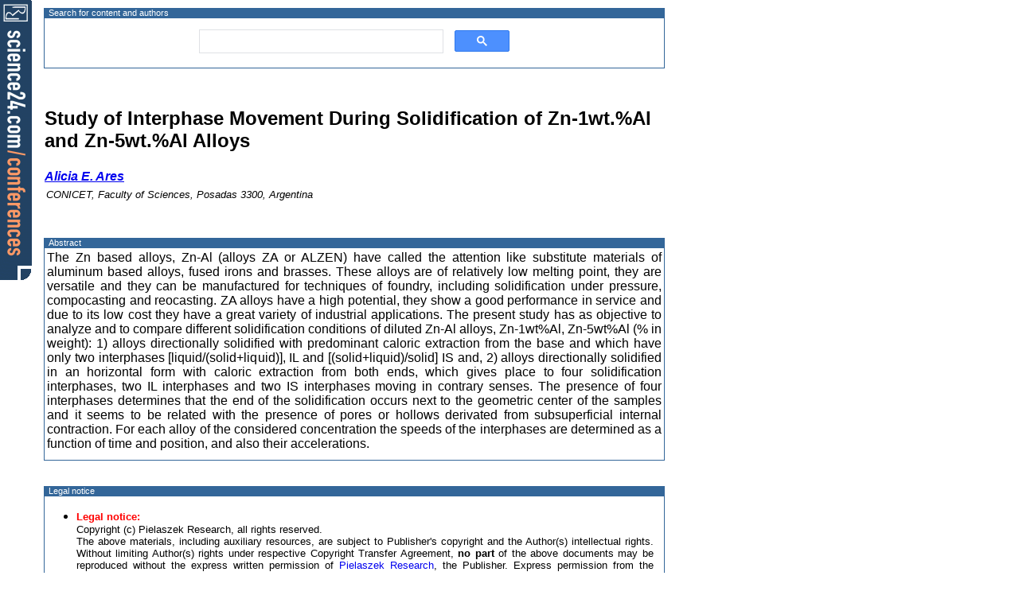

--- FILE ---
content_type: text/html; charset=UTF-8
request_url: https://science24.com/paper/29833
body_size: 2761
content:
<!DOCTYPE html>
<html>
<head><title>science24.com - Study of Interphase Movement During Solidification of Zn-1wt.%Al and Zn-5wt.%Al Alloys</title>
<meta http-equiv="Content-Type" content="text/html; charset=utf-8">
<meta name="GENERATOR" content="Conference Engine (tm)">
<meta name="COPYRIGHT" content="pielaszek research">
<meta name="viewport" content="width=device-width, initial-scale=1">
<link rel="shortcut icon" href="/favicon.ico">
<style title="abstract style" type="text/css" media="all">
         @import "/resources/styles/abstract/abstractView.css";
</style>
<script async src="https://pagead2.googlesyndication.com/pagead/js/adsbygoogle.js?client=ca-pub-0595057645383671" crossorigin="anonymous"></script>
<link href="/css/search/search_center.css" type="text/css" rel="stylesheet">
<link href="https://fonts.googleapis.com/css?family=Sofia+Sans+Semi+Condensed" type="text/css" rel="stylesheet">

</head>
<body onLoad="document.s24corner.src='/resources/images/spacers/spacer_2x2.gif?id=com.prc.javascript.ok'; document.getElementById('gsc-i-id1').focus();">
<div id="left_top_corner"
     onClick="document.location.href='https://science24.com/conferences'"
     title="Tools for conference Organisers"
     >
     <img name="s24corner"/>
</div>
<TABLE border=0 cellspacing=0><TR><TD class='table-caption'>Search for content and authors</TD></TR><TR><TD VALIGN=TOP style='border : 1px solid #336699; padding:0; margin:0;' class='abstract'><script async src="https://cse.google.com/cse.js?cx=e66ceac6115d342df"></script><div class="gcse-search"></div>
</TD></TR>
<TR><TD> &#160; <P/></TD></TR><tr><td><H2>Study of Interphase Movement During Solidification of Zn-1wt.%Al and Zn-5wt.%Al Alloys </H2>
</td></tr><tr><td>
<I>
	<a href="/person/aares"><B><U>Alicia&nbsp;E.&nbsp;Ares</U></B></a>&nbsp;</I>
</td></tr><tr><td style='padding : 3px 0 1em 3px;'>
<P>
<FONT SIZE=-1><I>
CONICET, Faculty of Sciences, Posadas 3300, Argentina<BR>
</I></FONT>
</P>
</td></tr></table>
 <TABLE BORDER=0 CELLSPACING=0 CELLPADDING=3 BGCOLOR=#ffffff><TR><TD VALIGN=TOP style='border : none; padding : 1em 0 0 0;'><script async src="https://pagead2.googlesyndication.com/pagead/js/adsbygoogle.js?client=ca-pub-0595057645383671"
     crossorigin="anonymous"></script>
<ins class="adsbygoogle"
     style="display:block; text-align:center;"
     data-ad-layout="in-article"
     data-ad-format="fluid"
     data-ad-client="ca-pub-0595057645383671"
     data-ad-slot="1465745828"></ins>
<script>
     (adsbygoogle = window.adsbygoogle || []).push({});
</script>
    </TD></TR>
<TR><TD/></TR>
<TR><TD class='table-caption'>Abstract</TD></TR><TR><TD VALIGN=TOP style='border : 1px solid #336699; border-bottom : none;' class='abstract'><p>The Zn based alloys, Zn-Al (alloys ZA or ALZEN) have called the attention like substitute materials of aluminum based alloys, fused irons and brasses. These alloys are of relatively low melting point, they are versatile and they can be manufactured for techniques of foundry, including solidification under pressure, compocasting and reocasting. ZA alloys have a high potential, they show a good performance in service and due to its low cost they have a great variety of industrial applications. The present study has as objective to analyze and to compare different solidification conditions of diluted Zn-Al alloys, Zn-1wt%Al, Zn-5wt%Al (% in weight): 1) alloys directionally solidified with predominant caloric extraction from the base and which have only two interphases [liquid/(solid+liquid)], IL and [(solid+liquid)/solid] IS and, 2) alloys directionally solidified in an horizontal form with caloric extraction from both ends, which gives place to four solidification interphases, two IL interphases and two IS interphases moving in contrary senses. The presence of four interphases determines that the end of the solidification occurs next to the geometric center of the samples and it seems to be related with the presence of pores or hollows derivated from subsuperficial internal contraction. For each alloy of the considered concentration the speeds of the interphases are determined as a function of time and position, and also their accelerations.</p></TD></TR><TR><TD style='border-top: 1px solid #336699;'>&nbsp;</TD></TR></TABLE>
<p/>
<TABLE BORDER=0 CELLSPACING=0 CELLPADDING=0>
<TR><TD class='table-caption'>Legal notice</TD></TR><TR><TD VALIGN=TOP style='border : 1px solid #336699' class='abstract'><UL><LI>

	<b class='legal-notice' style='color:red;'>Legal notice:</b><br/>
	<p class='legal-notice' style='padding: 0 1em 0 0; margin-top:0;'>
	<span title='copyright'>Copyright (c) Pielaszek Research, all rights reserved.</span>
	<br/>The above materials, including auxiliary resources, are subject to Publisher's copyright and the Author(s) intellectual rights.
	Without limiting Author(s) rights under respective Copyright Transfer Agreement,
	<strong>no part</strong> of the above documents may be reproduced without the express written permission of <a href='https://pielaszek.com'>Pielaszek Research</a>, the Publisher.
	Express permission from the Author(s) is required to use the above materials for academic purposes, such as
	lectures or scientific presentations. 
	<br/>In every case, proper references including Author(s) name(s) and
	URL of this webpage: <a href='https://science24.com/paper/29833'>https://science24.com/paper/29833</a> must be provided.
	</p>
	</LI></UL>
</TD></TR>
<TR><TD> &#160; <P/></TD></TR><TR><TD class='table-caption'>Related papers</TD></TR><TR><TD VALIGN=TOP style='border : 1px solid #336699' class='abstract'><OL class="related-papers"><LI> <A HREF="/paper/29834" title="Ares, 2013-04-16">Parameters of Solidification of Metal Matrix Composites</A></LI></OL>
</TD></TR>
<TR><TD><H5>
<p/>
<B>Presentation: Poster at <a href="https://science24.com/event/iccge17">17th International Conference on Crystal Growth and Epitaxy - ICCGE-17, General Session 2</a>, by <A HREF="/person/aares">Alicia E. Ares</A></B><BR>
<B>See <a href="/iccge17/journal">On-line Journal</a> of 17th International Conference on Crystal Growth and Epitaxy - ICCGE-17</B><BR>
<PRE>
Submitted: 2013-04-16 20:32
Revised:   2013-04-16 20:38
</PRE></H5>
</TD></TR>
</TABLE>
<script defer src="https://static.cloudflareinsights.com/beacon.min.js/vcd15cbe7772f49c399c6a5babf22c1241717689176015" integrity="sha512-ZpsOmlRQV6y907TI0dKBHq9Md29nnaEIPlkf84rnaERnq6zvWvPUqr2ft8M1aS28oN72PdrCzSjY4U6VaAw1EQ==" data-cf-beacon='{"version":"2024.11.0","token":"1813d5703bfc469486ddf413227b3254","r":1,"server_timing":{"name":{"cfCacheStatus":true,"cfEdge":true,"cfExtPri":true,"cfL4":true,"cfOrigin":true,"cfSpeedBrain":true},"location_startswith":null}}' crossorigin="anonymous"></script>
</body>
</html>

--- FILE ---
content_type: text/html; charset=utf-8
request_url: https://www.google.com/recaptcha/api2/aframe
body_size: 90
content:
<!DOCTYPE HTML><html><head><meta http-equiv="content-type" content="text/html; charset=UTF-8"></head><body><script nonce="jvv20uO5Mry9w0cEEV8OSQ">/** Anti-fraud and anti-abuse applications only. See google.com/recaptcha */ try{var clients={'sodar':'https://pagead2.googlesyndication.com/pagead/sodar?'};window.addEventListener("message",function(a){try{if(a.source===window.parent){var b=JSON.parse(a.data);var c=clients[b['id']];if(c){var d=document.createElement('img');d.src=c+b['params']+'&rc='+(localStorage.getItem("rc::a")?sessionStorage.getItem("rc::b"):"");window.document.body.appendChild(d);sessionStorage.setItem("rc::e",parseInt(sessionStorage.getItem("rc::e")||0)+1);localStorage.setItem("rc::h",'1768500261981');}}}catch(b){}});window.parent.postMessage("_grecaptcha_ready", "*");}catch(b){}</script></body></html>

--- FILE ---
content_type: text/css
request_url: https://science24.com/css/search/search_center.css
body_size: -16
content:
body { 
}

.search-head {
    font-family: 'Sofia+Sans+Semi+Condensed', sans-serif;
}

.search-head span.search-label-search {
    font-weight: 100;
}

.search-head span.search-label-s24 {
    font-weight: 600;
}

.search-label-s24 a {
    text-decoration : none;
    color : black;
}

div.paper-not-found p {
    font-family: 'Sofia+Sans+Semi+Condensed', sans-serif;
    font-weight: 200;
}

form.gsc-search-box {
    text-align: center; 
    margin-left: auto !important;
    margin-right: auto !important;
    width: 30% !important;
    min-width: 30em !important;

}

form.gsc-search-box qw {
    border: 1px solid #2d9fd9;
    -moz-border-radius: 5px;
    -webkit-border-radius: 5px;
    border-radius: 20px;
}


#contents a:link {text-decoration : none;}
#contents a:hover {text-decoration : underline; background : #FF8;}

